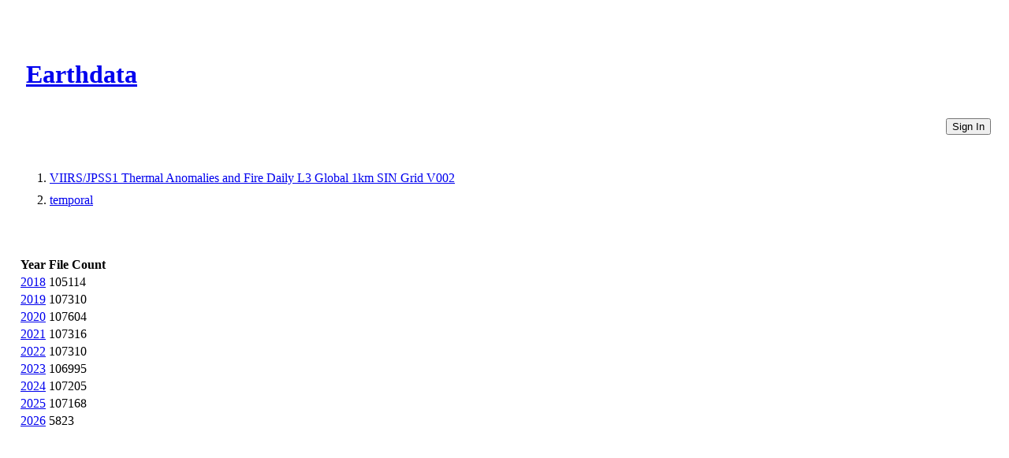

--- FILE ---
content_type: text/html
request_url: https://cmr.earthdata.nasa.gov/virtual-directory/collections/C2545310874-LPCLOUD/temporal
body_size: 1239
content:
<!DOCTYPE html><html lang="en"><head><meta http-equiv="X-UA-Compatible" content="IE=edge"><meta charset="UTF-8"><meta name="viewport" content="width=device-width, initial-scale=1"><link href="https://cdn.earthdata.nasa.gov/eui/1.1.7/stylesheets/application.css" rel="stylesheet"><link href="https://cdn.earthdata.nasa.gov/tophat2/tophat2.css" rel="stylesheet" type="text/css"><link href="https://cmr.earthdata.nasa.gov/search/site/css/cmr.css" rel="stylesheet"><link href="https://d3oxhit20ukbgu.cloudfront.net/style.css" rel="stylesheet"><!-- We participate in the US government's analytics program. See the data at analytics.usa.gov. --><script async="" type="text/javascript" src="https://dap.digitalgov.gov/Universal-Federated-Analytics-Min.js?agency=NASA&amp;subagency=GSFC" id="_fed_an_ua_tag"></script></head><title>Years</title></html><body><div class="main-container"><header id="earthdata-tophat2" style="height: 32px;"></header><div class="demo-mast eui-bg--ocean-blue" style="width: 100%"><div class="eui-masthead-logo eui-earthdata-logo" id="masthead-logo"><h1><a href="https://earthdata.nasa.gov/">Earthdata</a><div class="banner-title">CMR Virtual Directories</div></h1></div><a href="/virtual-directory/collections/auth"><button class="eui-btn--round eui-btn--green" id="login_button">Sign In</button></a><div style="clear: both;"></div></div><div class="eui-breadcrumbs"><ol class="eui-breadcrumbs__list"><li class="eui-breadcrumbs__item"><a href="/virtual-directory/collections/C2545310874-LPCLOUD">VIIRS/JPSS1 Thermal Anomalies and Fire Daily L3 Global 1km SIN Grid V002</a></li><li class="eui-breadcrumbs__item"><a href="/virtual-directory/collections/C2545310874-LPCLOUD/temporal">temporal</a></li></ol></div><div class="table-container"><table><thead><tr><th>Year</th><th>File Count</th></tr></thead><tbody><tr><td><a href="/virtual-directory/collections/C2545310874-LPCLOUD/temporal/2018">2018</a></td><td>105114</td></tr><tr><td><a href="/virtual-directory/collections/C2545310874-LPCLOUD/temporal/2019">2019</a></td><td>107310</td></tr><tr><td><a href="/virtual-directory/collections/C2545310874-LPCLOUD/temporal/2020">2020</a></td><td>107604</td></tr><tr><td><a href="/virtual-directory/collections/C2545310874-LPCLOUD/temporal/2021">2021</a></td><td>107316</td></tr><tr><td><a href="/virtual-directory/collections/C2545310874-LPCLOUD/temporal/2022">2022</a></td><td>107310</td></tr><tr><td><a href="/virtual-directory/collections/C2545310874-LPCLOUD/temporal/2023">2023</a></td><td>106995</td></tr><tr><td><a href="/virtual-directory/collections/C2545310874-LPCLOUD/temporal/2024">2024</a></td><td>107205</td></tr><tr><td><a href="/virtual-directory/collections/C2545310874-LPCLOUD/temporal/2025">2025</a></td><td>107168</td></tr><tr><td><a href="/virtual-directory/collections/C2545310874-LPCLOUD/temporal/2026">2026</a></td><td>5823</td></tr></tbody></table></div><footer class="robots-nocontent"><div class="wrap"><div class="compliance"><h4>NASA Links</h4><ul><li>NASA Official: Doug Newman</li><li><a class="ext" href="http://www.nasa.gov/about/highlights/HP_Privacy.html">Web Privacy Policy</a></li><li><a class="ext" href="https://earthdata.nasa.gov/earth-science-data-systems-program/policies/data-information-policy">Data and Information Policy</a></li><li><a class="ext" href="http://www.nasa.gov/audience/formedia/features/communication_policy.html">Communications Policy</a></li><li><a class="ext" href="http://www.nasa.gov/FOIA/index.html">Freedom of Information Act</a></li><li><a class="ext" href="http://www.usa.gov/">USA.gov</a></li><li><a href="/sitemap">Sitemap</a></li><li class="version badge eui-badge--md">V 20.4.1.49</li></ul></div></div></footer></div><script src="https://cdn.earthdata.nasa.gov/elibs/jquery/3.5.1/jquery-3.5.1.min.js"></script><script async="" src="https://fbm.earthdata.nasa.gov/for/CMR/feedback.js"></script><script type="text/javascript">jQuery(window).on('load',function() {
  feedback.init({showIcon: false});
});</script><script id="earthdata-tophat-script" src="https://cdn.earthdata.nasa.gov/tophat2/tophat2.js" data-show-fbm="true" data-show-status="true" data-status-api-url="https://status.earthdata.nasa.gov/api/v1/notifications"></script></body>